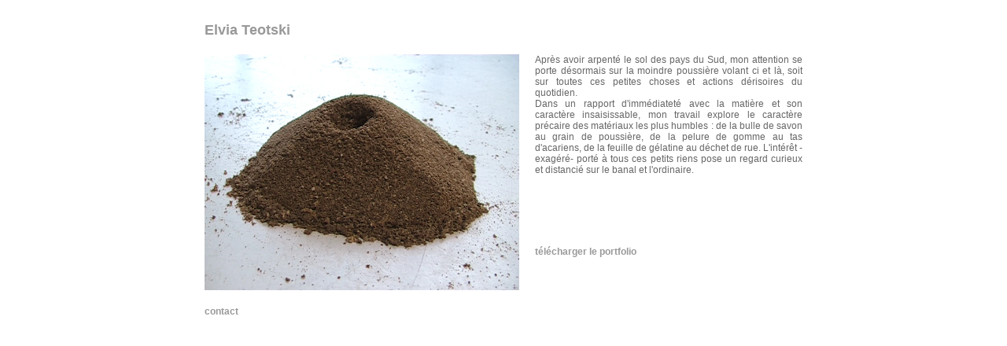

--- FILE ---
content_type: text/html
request_url: http://elviateotski.com/
body_size: 1223
content:
<!DOCTYPE html PUBLIC "-//W3C//DTD XHTML 1.0 Transitional//EN" "http://www.w3.org/TR/xhtml1/DTD/xhtml1-transitional.dtd">
<html xmlns="http://www.w3.org/1999/xhtml">
<head>
<meta http-equiv="Content-Type" content="text/html; charset=utf-8" />
<title>elvia teotski</title>
<style type="text/css">
<!--
.styles {
	font-family: Geneva, Arial, Helvetica, sans-serif;
	color: #666666;
	font-size: 12px;
	text-align: justify;
}
a:visited {
	color: #999999;
	font-size: 12px;
	font-weight: bolder;
}
a:link {
	color: #999999;
	text-decoration: none;
	font-size: 12px;
	font-weight: bolder;
}
a:hover {
	color: #FF0033;
	font-size: 12px;
	font-weight: bolder;
}
.Style1 {
	font-family: Geneva, Arial, Helvetica, sans-serif;
	color: #999999;
	font-size: 18px;
	font-weight: bold;
}
.Style2 {color: #666666}
-->
</style>
<meta name="Description" content="" />
<meta name="Keywords" content="art contemporain, art, marseille, exposition, franco-serbe, poussière, bulles, savon, acarien, dessin, installation, vidéo, encre de chine " />
<meta name="Description" content="Site en construction 
Télécharger le portfolio" />
</head>

<body>
<table width="800" border="0" align="center" cellpadding="0" cellspacing="20">
  <tr>
    <td width="400" class="Style1">Elvia Teotski</td>
    <td class="styles">&nbsp;</td>
  </tr>
  <tr>
    <td class="styles"><img src="images/bubblindoor.jpg" width="400" height="300" /></td>
    <td width="433" valign="top" class="styles"><!DOCTYPE HTML PUBLIC "-//W3C//DTD HTML 4.0 Transitional//EN">Après avoir  arpenté le sol des pays du Sud, mon attention se porte désormais sur la moindre  poussière volant ci et là, soit sur toutes ces petites choses et actions  dérisoires du quotidien.<br />
      Dans un rapport d'immédiateté  avec la matière et son caractère insaisissable, mon travail explore le  caractère précaire des matériaux les plus humbles : de la bulle de savon au  grain de poussière, de la pelure de gomme au tas d'acariens, de la feuille de  gélatine au déchet de rue. L'intérêt -exagéré-  porté à tous ces petits riens pose un regard curieux et distancié sur le banal  et l'ordinaire.<br />
      <p>&nbsp;</p>
    <p>&nbsp;</p>
    <p>&nbsp;</p>
    <p><span class="Style2"><a href="images/dossier Elvia Teotski_web.pdf" target="_blank">télécharger le portfolio</a><a href="images/dossier Elvia Teotski_web.pdf"></a><a href="images/portfolio_elviateotski_web.pdf" target="_blank"></a></span></p></td>
  </tr>
  <tr>
    <td colspan="2" class="styles"> <a href="mailto:&quot;teotskielvia@hotmail.com&quot;">contact</a></td>
  </tr>
</table>
</body>
</html>
